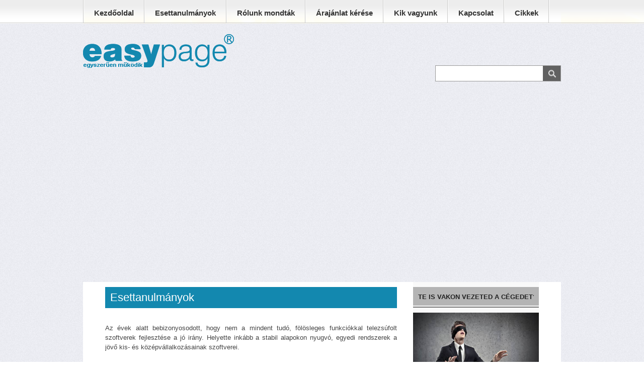

--- FILE ---
content_type: text/html; charset=utf-8
request_url: https://easypage-software.com/cms/esettanulmanyok
body_size: 21024
content:
<!DOCTYPE html PUBLIC "-//W3C//DTD XHTML 1.0 Transitional//EN" "http://www.w3.org/TR/xhtml1/DTD/xhtml1-transitional.dtd">
<html xmlns="http://www.w3.org/1999/xhtml" xml:lang="en" lang="hu">
<head>
<meta http-equiv="Content-Type" content="text/html; charset=utf-8"/>
<meta name="author" content="http://www.easypage.hu" />
<title>Egyedi ügyviteli rendszer, esettanulmányok</title>
<meta name="description" content="Ideális esetben, minden cég életében eljön az a pont, amikor egyre több lesz az ügyfele, egyre több lesz a megrendelése, egyre több mindent kell kézben tartania ugyanannyi emberi erőforrásnak... Ezt valahogy kezelni kell, de nem mindegy hogyan " />
<meta name="keywords" content="egyedi ügyviteli rendszer" />
<meta name="robots" content="index, follow" />
<meta name="viewport" content="width=device-width, initial-scale=1.0" />
<link rel="apple-touch-icon" href="https://easypage-software.com/media/images/apple-touch-icon.png">

<link type="text/css" href="/media/css/cms_style.css?v=1755979132" rel="stylesheet" media="screen" />
<link type="text/css" href="/media/css/cms_mobil.css?v=1755979132" rel="stylesheet" media="only screen and (max-device-width: 480px)" />
<link type="text/css" href="/media/css/style.css" rel="stylesheet" media="screen" />
<link type="text/css" href="/media/css/mobil.css?v=1755979132" rel="stylesheet" media="only screen and (max-device-width: 480px)" />

<script type="text/javascript">
    var ROOT           = 'https://easypage-software.com/';
    var NYELV          = 'hu';
    var URI            = 'cms/esettanulmanyok';
    var KEZDOOLDAL     = '';
    var CONTROLLER     = 'cms';
    var ACTION         = 'index';
    var SITE           = 'Easypage Software Kft.';
    var LANDING_PAGE   = '0';
    var L_PAGE_NAGYKEP = '';
</script>


<script type="text/javascript" src="/media/cms/js/frontend.js?v=1755979132" asinc="asinc"></script>
<script type="text/javascript" src="/media/js/frontend.js"></script>

<script type="text/javascript">
    $(document).ready(function() {
        
        if ('' == 1) {
            if($.cookie('visszahivas_panel_bezar') == null) {
                $.get(ROOT+'cms_visszahivas/get_view', function(rdata){
                    $('#visszahivas_panel').html(rdata);
                });
            }
        }
    });
</script>

<script type="text/javascript">

  var _gaq = _gaq || [];
  _gaq.push(['_setAccount', 'UA-52375234-1']);
  _gaq.push(['_trackPageview']);

  (function() {
    var ga = document.createElement('script'); ga.type = 'text/javascript'; ga.async = true;
    ga.src = ('https:' == document.location.protocol ? 'https://ssl' : 'http://www') + '.google-analytics.com/ga.js';
    var s = document.getElementsByTagName('script')[0]; s.parentNode.insertBefore(ga, s);
  })();

</script>
<!-- Facebook Pixel Code -->
<script>
!function(f,b,e,v,n,t,s){if(f.fbq)return;n=f.fbq=function(){n.callMethod?
n.callMethod.apply(n,arguments):n.queue.push(arguments)};if(!f._fbq)f._fbq=n;
n.push=n;n.loaded=!0;n.version='2.0';n.queue=[];t=b.createElement(e);t.async=!0;
t.src=v;s=b.getElementsByTagName(e)[0];s.parentNode.insertBefore(t,s)}(window,
document,'script','https://connect.facebook.net/en_US/fbevents.js');
fbq('init', '1603150469948683');
fbq('track', "PageView");</script>


<noscript><img height="1" width="1" style="display:none" src="https://www.facebook.com/tr?id=1603150469948683&ev=PageView&noscript=1" /></noscript>
<!-- End Facebook Pixel Code -->


<!-- Global site tag (gtag.js) - Google Ads: 985375460 -->
<script async src="https://www.googletagmanager.com/gtag/js?id=AW-985375460"></script>
<script>
  window.dataLayer = window.dataLayer || [];
  function gtag(){dataLayer.push(arguments);}
  gtag('js', new Date());

  gtag('config', 'AW-985375460');
</script>
</head>
<body>

    <div id="ajaxloader"></div>
    <div id="site_top"></div>
    <div class="site">
        <div id="menusav_top"></div>
<div class="menusav">
    <div class="menusav-inner">
        <script type="text/javascript">
    var timeout         = 100;
    var closetimer      = 0;
    var ddmenuitem      = 0;

    function jsmenu_open()
    {    
        jsmenu_canceltimer();
        jsmenu_close();
        ddmenuitem = $(this).find('ul').eq(0).css('visibility', 'visible').css('display', 'block').css('z-index', '99999999');
    }

    function jsmenu_close() {
        if(ddmenuitem) {
            ddmenuitem.css('visibility', 'hidden').css('display', 'none');
        }
    }

    function jsmenu_timer()
    {    
        closetimer = window.setTimeout(jsmenu_close, timeout);
    }

    function jsmenu_canceltimer()
    {
        if(closetimer) {    
            window.clearTimeout(closetimer);
            closetimer = null;
        }
    }

    $(document).ready(function() {    
        $('#jsmenu > li').bind('mouseover', jsmenu_open);
        $('#jsmenu > li').bind('mouseout',  jsmenu_timer);
    });

    document.onclick = jsmenu_close;
    
    $(document).ready(function(){
        $('#mobilmenu_icon').bind('click', function(){
            $('.mobilmenu-inner').slideToggle(400);
        });
    });
</script>

<div class="menu">
    <div class="menu-inner">
    <ul id="jsmenu">
    <li class="fomenu-menuoszto"></li><li class="fomenu" rel="cms/kezdooldal"><a href="/cms/kezdooldal">Kezdőoldal</a></li><li class="fomenu-menuoszto"></li><li class="fomenu" rel="cms/esettanulmanyok"><a href="/cms/esettanulmanyok">Esettanulmányok</a></li><li class="fomenu-menuoszto"></li><li class="fomenu" rel="cms/rolunk-mondtak"><a href="/cms/rolunk-mondtak">Rólunk mondták</a></li><li class="fomenu-menuoszto"></li><li class="fomenu" rel="cms/arajanlat-kerese"><a href="/cms/arajanlat-kerese">Árajánlat kérése</a></li><li class="fomenu-menuoszto"></li><li class="fomenu" rel="cms/kik-vagyunk"><a href="/cms/kik-vagyunk">Kik vagyunk</a></li><li class="fomenu-menuoszto"></li><li class="fomenu" rel="cms/kapcsolat"><a href="/cms/kapcsolat">Kapcsolat</a></li><li class="fomenu-menuoszto"></li><li class="fomenu" rel="cms/cikkek"><a href="/cms/cikkek">Cikkek</a></li><li class="fomenu-menuoszto"></li><li class="fomenu" rel="cms/ugyfelkapu"><a href="/cms/ugyfelkapu">Ügyfélkapu</a></li><li class="fomenu-menuoszto"></li>    </ul>
    </div>
</div>


<div class="mobilmenu hidden">
    <div id="mobilmenu_icon"></div>
    <div class="mobilmenu-inner hidden">
    <div><a href="/cms/kezdooldal">Kezdőoldal</a></div><div><a href="/cms/esettanulmanyok">Esettanulmányok</a></div><div><a href="/cms/rolunk-mondtak">Rólunk mondták</a></div><div><a href="/cms/arajanlat-kerese">Árajánlat kérése</a></div><div><a href="/cms/kik-vagyunk">Kik vagyunk</a></div><div><a href="/cms/kapcsolat">Kapcsolat</a></div><div><a href="/cms/cikkek">Cikkek</a></div><div><a href="/cms/ugyfelkapu">Ügyfélkapu</a></div>    </div>
</div>    </div>
</div>
<div id="header_top"></div>
    <div class="header">
        <div class="header-inner">
            <div class="header-nyelv">
                        </div>
            <div class="header-kereso">
                <script type="text/javascript">
var ajaxszures = {abort: function(){}};
var ajaxsettimeout = '';
$(document).ready(function() {    
    $('#keresoszo').val('keresés...');
    $('#keresoszo').bind('click', function(){
        if ($(this).val() == 'keresés...') {
            $(this).val('');
        }
    });
    
    
    $('#keresoszo').keyup(function(e){
        ajaxszures.abort();
        clearTimeout(ajaxsettimeout);
        ajaxsettimeout = setTimeout(function(){
            var keresoszo = $('#keresoszo').val();
            ajaxloaderOpen();
            ajaxszures = $.post(ROOT+'cms_kereso/keres', {keresoszo: keresoszo}, function(rdata){
                var pos = $('#keresoszo').position();
                var res = $('#header-kereso-res');
                res.css('top', pos.top + 40).css('left', pos.left);
                res.html(rdata).show(400);
                $('.search-close').bind('click', function(){
                    res.html('').hide(300);
                });
                res.corner('2px');
            });
        }, 200);
    });
});
</script>

<input type="text" id="keresoszo" name="keresoszo" maxlength="20" class="header-kereso-input" /><div id="header-kereso-position">&#160;</div>
<div id="header-kereso-res" style="text-align:left"></div>            </div>
        </div>
   </div>
<div id="header_bottom"></div>
<div id="contentsav_top"></div>
<div class="kepv_alt">&#160;</div>        <div id="contentsav" class="contentsav">
            <div class="content"><div id="content_top"></div><div class="content-inner"><h1>Esettanulmányok</h1><p>Az évek alatt bebizonyosodott, hogy nem a mindent tudó, fölösleges funkciókkal telezsúfolt szoftverek fejlesztése a jó irány. Helyette inkább a stabil alapokon nyugvó, egyedi rendszerek a jövő kis- és középvállalkozásainak szoftverei.<br /><br />A szoftvereket az egyes felhasználó területeket figyelembe véve kell fejleszteni úgy, hogy az a lehető legjobban megfeleljen az adott cég folyamatainak, valamint segítse annak munkáját.<br /><br />Néhány példa az utóbbi időből:<br /><br /></p><h2>Devizahitel elemző egyedi ügyviteli rendszer</h2><p>A megrendelő problémája: az ország különböző részein beadott devizahitelekhez kapcsolódó papírokat nem lehetett automatikusan kezelni. Szükség lett volna egy olyan rendszerre, amely az ország bármely irodájában elérhető és a lehető legkevesebb emberi hibalehetőséget engedi meg. <br /><br />Az ügyviteli rendszerbe kerültek az ügyek, így a papírmunka egyes részei teljesen fölöslegessé váltak. A rendszer folyamatosan fejlődik. Jelenleg ott tart, hogy nagyon kis emberi erőráfordítással generál szakvéleményt egy-egy ügyből. Ezekből a szakvéleményekből később bíróságra benyújtható keresetleveleket lehet nyomtatni. Ez az rendszer biztosítja, hogy az ország bármely irodájában rögzített ügyletről a közpinti elemző iroda könnyen és gyorsan szakvéleményt állítson ki. A jövőben ez a rendszer szolgálja majd ki azokat az ügyvédi irodákat, amelyek a rendszerben lévő devizahitelekkel kapcsolatos ügyeket képviselik a bíróságon. </p><h2>Nyílászárókat gyártó cég egyedi ügyviteli rendszere</h2><p>Az ország egyik legnagyobb gyártója. Mégis papíron és Excelben számoltak árakat ill. adtak ajánlatot. Indokolatlan mennyiségű munkaóra ment el ezen ajánlatok elkészítésére, kezelésére és követésére. <br /><br />A cégvezetés úgy döntött, hogy nekifutnak a kérdéskörnek és fejlesztetnek egy rájuk szabott, egyedi rendszert. Bele is tört a bicskájuk, mert a kiszemelt, nagynevű kivitelező cég használhatatlan megoldást szállított. Ekkor kerültünk mi a képbe. Felmértük a folyamatokat, és azt, hogy valójában mire lenne szükségük. Majd megbeszéltük, hogy mi a legsürgősebb, mivel kellene kezdeni. Lépésenként haladtunk a fejlesztéssel. <br /><br /><br />Először a termékvonal kezelését oldottuk meg, aztán jött a megrendelések, később pedig odáig jutottunk, hogy az ügyfeleik a saját felületükönk pár kattintásból tudtak megrendelést vagy végfelhasználóknak kiadható árajánlatot készíteni. A megrendelések folyamatainak kezelése gyerekjáték egyszerűségűre avanzsált. Átláthatóság, pontos nyilvántartás, ügyvezetői döntést támogató statisztika. </p><h2>Követelések kezelését nyilvántartó egyedi ügyviteli rendszer</h2><p>Ügyfelünk problémája: a bankoktól és hitelintézetektől kapott adóslistát nem tudta hatékonyan kezelni és feldolgozni. <br /><br />Excelben próbálták meg de így átláthatatlan és nagyon időigényes volt az ügyek kezelése. A rendszer bevezetése után 8 plusz terepen dolgozó alkalmazottat tudtak felvenni, ami nagy fejlődést biztosított a cégnek.</p><h2>Piacvezető szövegíró cég egyedi ügyviteli rendszere</h2><p>Sipos Zoltán pár év alatt a semmiből építette fel a cégét. Mára a több, mint 20 szövegíró havi több százezer karaktert ír a megrendelőknek. A megnövekedett kereslet miatt a projektek egyre átláthatatlanabbak lettek. Volt akiről egészen egyszerűen megfelejtkeztek. <br /><br />Szükségük lett egy olyan rendszerre, amely lebonyolítja a folyamataikat. Attól a pillanattól kezdve, ahogy a megrendelő kapcsolatba kerül a céggel, egészen odáig, hogy megkapja a megrendelt tartalmakat.</p><h2>Árnyékolástechnikával foglalkozó cég egyedi ügyviteli rendszere</h2><p>Az ügyfél problémája, hogy a megrendeléseket és kiszállításokat Excelben és papír alapon tárolták, emiatt azok követhetetlenek voltak.<br /><br />Lehetetlen volt egy-egy korábbi megrendelés hatékony visszakeresése. Mostanra odáig fejlődött a program, hogy a gyártási folyamatokat is támogatja valamint a cég ügyfelei is adhatnak le rendelést a rendszer segítségével.<br /><br /><b>Egyik alkalommal az irodában járva megkérdeztem az irodavezetőt, hogy mit szólna hozzá, ha mától nem használhatná a rendszert és vissza kéne térnie az Excelhez. A válasz: "Felmondanék! Persze ezt nem tenné meg, de nagyon jólesett! A legnagyobb elismerés, amikor látjuk, hogy szeretve használják a szoftvereinket!</b></p><h2>Országos sóbarlang hálózat egyedi ügyviteli rendszere</h2><p>Az ügyfél régebbi rendszerében nem tudtak valós idejű foglalásokat bonyolítani, ezért senki nem tudta pontosan, hogy melyik sóbarlang mikor milyen kihasználtsággal üzemel, vagy mikor hova lehet vendégeket küldeni. Ügyfél nem látta át az egyes sóbarlangok napi, heti, vagy havi forgalmát.<br /><br />Elkészítettünk egy az ügyviteli rendszerhez kapcsolódó foglalási rendszert, ami gyakorlatilag bármennyi sóbarlangot ki tud szolgálni. A rendszer kezeli a foglalásokat, amelyeknél a sóbarlangot látogató vendégeket az ország bármely területéről fel lehet venni bármelyik egységbe. Perc pontossággal látható, hogy éppen melyik sóbarlangban hányan tartózkodnak. A nyilvántartásból az is kiderült, hogy melyik sóbarlang milyen megtérüléssel dolgozik.</p><h2>Kalandpark foglalási- és nyilvántartó rendszer</h2><p>A megrendelő problémája: a kalandparkba érkező foglalásokat lehetetlen volt követni, mert azok e-mailben vagy egyéb módokon érkeztek az irodához. <br /><br />Nem volt egy átfogó rendszer amiben mindez átláthatóan, folyamatra épülve lett volna kezelve. A rendszer, mint mindenhol máshol itt is nagy adminisztrációs terhet vett le az iroda válláról. Az integrált ügyviteli rendszer az Easypage Webes Tartalomkezelő rendszerű weboldallal kommunikálva valósítja meg a megrendelések kezelését.</p><h2>Munkaidő elszámoltató rendszer könyvelőiroda részére</h2><p>Az ügyfél problémája: nem tudta, hogy melyik könyvelő melyik céggel és mikor foglalkozik, milyen határidőkkel és vállalásokkal. <br /><br />Megoldás a munkaidő elszámoltató rendszer, amelyben bármikor ellenőrizheti, hogy éppen ki mit csinál, vagy min kellene dolgoznia, vagy ki mikor min dolgozott és megvalósult -e a feladat.</p><h2>Kávéspecialista, barista szaküzlet</h2><p>Megrendelő problémája: a bérbe adott eszközöket nem lehetett pontosan visszakövetni.<br /><br />Az integrált ügyviteli rendszerre épített funkciók segítségével megvalósult a készletkezelés amivel így már pontos képet kapnak arról, hogy éppen hol milyen erőforrással rendelkeznek. A kihelyezett eszközök nyilvántartását pedig, automatizált értesítési folyamatok teszik átláthatóvá.</p><h2>Csomagküldő cég egyedi ügyviteli rendszere</h2><p>Az ügyviteli szoftver megrendelője nem tudta követni, hogy mikor milyen csomagért hova kell mennie. Ki, mikor, mit rendelt meg tőlük. Nem volt egy egységes felületük, ahol ezt látni lehetett. <br /><br />Excelben kezelték a megrendelések nyilvántartását, ami oda vezetett, hogy azok rendszeresen elkallódtak. A rendszer elkészültével az összes megrendelés egy felületen látható. Mindenki pontosan látja, hogy mi történik vagy történt egy megrendeléssel, hogy áll a csomag, és az éppen melyik folyamatnál tart. Jelenleg ez a rendszer össze van kötve a weboldalukkal, és így még hatékonyabban, több lépés automatizálásával segíti a munkát.</p><p class="content-kiemelt-szoveg">Keress minket, hogy mindig tudd mi történik a cégedben, és ezután egyetlen munkatársadnak se kelljen fölösleges munkát végeznie!</p><div class="content-link"><a href="/cms/konzultacio">Kattints ide és kérj ingyenes konzultációt!</a></div></div><div id="content_bottom"></div></div><div class="content-oldalsav"><div id="oldalsav_top"></div><div class="oldalsav-elem"><div class="oldalsav-cim"><h2>Te is vakon vezeted a cégedet?</h2></div><div class="oldalsav-tartalom"><a href="/cms/vakrepules"><img src="/media/uploads/oldalsav/99570259901511122851.png" alt="99570259901511122851.png" /></a><span style="white-space: pre-wrap"><div class="oldalsav-tartalom-text">100-ból 84 cégvezetőnek fogalma sincs, hogy mi történik a cégében. Hogy honnan tudom ezt az adatot és milyen következményei vannak ennek? Kiderül a cikkből</div></span></div></div><div class="oldalsav-link"><a href="/cms/vakrepules">Elolvasom a cikket</a></div><div class="oldalsav-terkoz">&#160;</div><div class="oldalsav-elem"><div class="oldalsav-cim"><h2>Sikeres ügyvitel? Így vezesd be!</h2></div><div class="oldalsav-tartalom"><a href="/cms/az-igazsag-az-ugyviteli-rendszerekrol"><img src="/media/uploads/oldalsav/63566702681487758909.png" alt="63566702681487758909.png" /></a><span style="white-space: pre-wrap"><div class="oldalsav-tartalom-text">Tudtad, hogy csak minden 10. ügyviteli szoftver bevezetése sikeres? Kíváncsi vagy, hogy min buknak el a cégek?</div></span></div></div><div class="oldalsav-link"><a href="/cms/az-igazsag-az-ugyviteli-rendszerekrol">Itt olvashatod</a></div><div class="oldalsav-terkoz">&#160;</div><div class="oldalsav-elem"><div class="oldalsav-cim"><h2>Így kezeld az érdeklődőket</h2></div><div class="oldalsav-tartalom"><a href="/cms/ezert-kopnak-el-a-vevok"><img src="/media/uploads/oldalsav/64071270941459420132.png" alt="64071270941459420132.png" /></a><span style="white-space: pre-wrap"><div class="oldalsav-tartalom-text">Sok az érdeklődőd mégsem állnak sorba nálad a vevők? Ez nem véletlenül van. Az értékesítés egy folyamat, amit valahogy kezelni kell. Ebben segíthet a CRM (ügyfélkapcsolat kezelő rendszer).</div></span></div></div><div class="oldalsav-link"><a href="/cms/ezert-kopnak-el-a-vevok">Tudj meg többet</a></div><div class="oldalsav-terkoz">&#160;</div><div class="oldalsav-elem"><div class="oldalsav-cim"><h2>A szoftvertervezés alapelvei</h2></div><div class="oldalsav-tartalom"><a href="/cms/a-szoftvertervezes-alapelvei"><img src="/media/uploads/oldalsav/11919258431385368158.jpg" alt="11919258431385368158.jpg" /></a><span style="white-space: pre-wrap"></span></div></div><div class="oldalsav-link"><a href="/cms/a-szoftvertervezes-alapelvei">Elolvasom</a></div><div class="oldalsav-terkoz">&#160;</div><div class="oldalsav-elem"><div class="oldalsav-cim"><h2>Minőségbiztosítás</h2></div><div class="oldalsav-tartalom"><a href="/cms/minosegbiztositas"><img src="/media/uploads/oldalsav/13161586521385368187.png" alt="13161586521385368187.png" /></a><span style="white-space: pre-wrap"></span></div></div><div class="oldalsav-link"><a href="/cms/minosegbiztositas">Elolvasom</a></div><div id="fb-root"></div>
<script>
    (function(d, s, id) {
      var js, fjs = d.getElementsByTagName(s)[0];
      if (d.getElementById(id)) return;
      js = d.createElement(s); js.id = id;
      js.src = "//connect.facebook.net/hu_HU/all.js#xfbml=1&appId=231787213498570";
      fjs.parentNode.insertBefore(js, fjs);
    }(document, 'script', 'facebook-jssdk'));
</script>

<div class="oldalsav-terkoz"></div><div style="padding: 0 0 10px 0" id="cms_fbook_likebox" class="fb-like-box" data-height="350" data-border-color="#ddd" data-width="250" data-href="https://www.facebook.com/EasyPageSoftwareKft" data-show-faces="true" data-stream="false" data-header="true"></div>
<div id="oldalsav_bottom"></div></div><div class="clear"></div>        </div>
        <div id="contentsav_bottom"></div>
        <div class="footer">
            EasyPage Software Kft. | Cg. 02-09-078756<span id="footer_elvalaszto">&#160;&#160;|&#160;&#160;</span>EasyPage Software - <a href="http://easypage.hu" target="_blank">Webes Tartalomkezelő Rendszer</a>        </div>
    </div>
    <div id="js"></div>
    <div id="popup" class="popup hidden"></div>
    <div id="popup_bottomlayer"></div>
    <div id="fileupload_div"></div>
    <div id="vpopup"></div>
    <div id="visszahivas_panel"></div>
        <div id="cookiecheck"></div>
</body>
</html>


--- FILE ---
content_type: text/css
request_url: https://easypage-software.com/media/css/cms_style.css?v=1755979132
body_size: 20251
content:
#popup_container {	width: 480px;}#popup_container_top {width: 480px;background: #fff;padding: 0;border: solid 10px #57839d;}#popup_container_top_alert {width: 480px;background: #fff;border: solid 10px #e25a5a;padding: 0;}#popup_container input[type="text"]{width: 360px;}#popup-title {padding: 0;margin: 0;background: #eee;border-bottom: solid 1px #ddd;}.popup_title {	font-size: 18px;font-weight: bold;	color: #57839d;	cursor: default;	margin: 0;padding: 10px 20px;background: #f4f4f4;border-bottom: solid 1px #ddd;}.popup_title_alert {	font-size: 18px;font-weight: bold;	color: #e25a5a;	cursor: default;	margin: 0;padding: 10px 20px;background: #f4f4f4;border-bottom: solid 1px #ddd;}#popup_content {font-size: 12px;	padding: 20px 20px 10px 20px;	margin: 0;text-align: justify;color: #585858;font-weight: bold;}#popup_content input[type="text"] {margin-top: 2px;}#popup_content button {border: solid 1px #999;background: #d3d3d3;color: #555;padding: 4px 16px;font-size: 13px;}#popup_message {	padding: 0 0 22px 0; border-bottom: solid 1px #ddd;}.popup-message-alert-text {font-weight: bold;color: #ff0000;}#popup_panel {	text-align: center;padding: 20px 0 0 0;}#popup_panel img {cursor: pointer;margin: 0 10px;}.form-error-inner {margin-bottom: 1px;background: #ff657a;line-height: 46px;height: 46px;color: #fff;width: 444px;}.alert-border-top {border-top: solid 1px #585858;}.alert-border-bottom {border-bottom: solid 1px #585858;}.form-error-inner-left {float: left;width: 220px;text-align: left;padding-left: 10px;font-size: 13px;}.form-error-inner-right {margin-left: 220px;width: 214px;text-align: right;}html, body, div, span, applet, object, iframe,h1, h2, h3, h4, h5, h6, p, blockquote, pre,a, abbr, acronym, address, big, cite, code,del, dfn, em, img, ins, kbd, q, s, samp,small, strike, strong, sub, sup, tt, var,b, u, i, center,dl, dt, dd, ol, ul, li,fieldset, form, label, legend,table, caption, tbody, tfoot, thead, tr, th, td,article, aside, canvas, details, embed, figure, figcaption, footer, header, hgroup, menu, nav, output, ruby, section, summary,time, mark, audio, video {	margin: 0;	padding: 0;	border: 0;	font-size: 100%;}body {color: #111;font-family: Arial, sans-serif;margin: 0;padding: 0;font-size: 13px;line-height: 18px;text-align: justify;background: #111 url(../images/bg.jpg) top center no-repeat;background-attachment: fixed;}a {color: #111;text-decoration: none;font-size: 13px;}img {border: none;}ul {list-style-type: none;padding: 0;margin: 0;}li {padding: 0;margin: 0;}h1 {margin: 0 0 20px 0;padding: 0;font-size: 16px;font-weight: normal;}h2 {margin: 0 0 10px 0;padding: 0;font-size: 14px;font-weight: normal;}h3 {margin: 0 0 10px 0;padding: 0;font-size: 13px;font-weight: normal;}input[type="text"], input[type="password"] {padding: 4px 5px;font-size: 14px;margin: 3px auto 10px auto;border: solid 1px #ddd;background: #fff;}select {padding: 4px 5px;font-size: 14px;margin: 3px auto 15px auto;border: solid 1px #ddd;background: #fff;}textarea {padding: 4px 5px;font-size: 14px;margin: 3px auto 15px auto;border: solid 1px #ddd;background: #fff;height: 80px;}input[type="submit"], button {border: solid 1px #111;padding: 7px 16px;margin: 0;cursor: pointer;color: #eee;font-size: 13px;text-align: center;background: #333;}input[type="submit"]:hover, button:hover {background: #555;}.clear {clear: both;}.hidden, .hide {display: none;}.center {text-align: center;}.right {text-align: right;}.italic {font-style: italic;}.pointer {cursor: pointer;}.bold {font-weight: bold;}.redfont {color: #ff0000;}.floatleft {float: left;}.pointer {cursor: pointer;}* {outline: none;}.contentsav {width: 862px;margin: 0 auto;padding: 10px 44px;overflow: auto;line-height: 1.5em;color: #000;min-height: 400px;background: #fff url(../images/contentsav.png) top center repeat-y;}.content {float: left;width: 580px;margin: 0 auto;overflow: hidden;height: 100%;}.content-oldalsav {float: left;margin: 0 0 0 32px;width: 250px;color: #000;padding: 0;overflow: hidden;}.content a {color: #000;}.content-menu-almenu {color: #000;font-weight: bold;margin: 0 0 15px 0;}.content p {text-align: justify;margin: 0 auto 30px auto;padding: 0;}.content h1 {margin: 0 auto 30px auto;font-size: 22px;font-weight: normal;padding: 0px 10px !important;line-height: 36px;background: url(../images/h1.png) top center;color: #555;}.content h2 {margin: 0 auto 7px auto;color: #111;font-size: 18px;padding: 4px 0;font-weight: normal;border-top: solid 1px #111;border-bottom: solid 1px #111;line-height: 1.4em;}.content h3 {margin: 0 auto 5px auto;color: #111;font-size: 14px;font-weight: bold;}.content-full-img {margin: 0 auto 30px auto;}.content-full-img-kepalairas {padding: 10px 0 0 0;font-weight: bold;text-align: center;margin: -29px auto 30px auto;}.content-szovegeskep {margin: 0 auto 30px auto;min-height: 130px;}.content-szovegeskep-img {float: left;margin: 3px 10px 0 0;padding: 0;}.content-szovegeskep-text {line-height: 1.4em;}.content-szovegeskep-nagyito {background: url(../images/szovegeskep_nagyito.png) top right no-repeat;width: 160px;height: 120px;}.content-kiemelt-szoveg {background: #444;padding: 10px !important;margin: 0 auto 30px auto;color: #ddd;font-size: 13px;font-weight: bold;text-align: center;}.content-figyelmezteto-szoveg {background: #fb4e4e;padding: 10px !important;margin: 0 auto 30px auto;color: #fff;font-size: 13px;font-weight: bold;text-align: center !important;}.content-link {margin: 0 auto 30px auto;font-weight: bold;}.content-link a {border-bottom: dotted 1px #222;}.content-gyik-kerdes {margin: 0 auto 30px 0;background: #444 url(../images/openclose.png) center right no-repeat;cursor: pointer;padding: 10px 40px 10px 10px;overflow: hidden;color: #fff;}.content-gyik-valasz {background: #f1f1f1;padding: 10px;margin: -29px auto 30px auto;}.content-galeria {text-align: left;margin: 0 auto 30px auto;}.content-galeria img {margin: 0 6px 6px 0;}.content-galeria-fejlec {background: url(../images/galeria_header.png) left center no-repeat;padding: 10px 10px 10px 50px;font-weight: bold;margin: 0 auto 30px auto;cursor: pointer;}.content input[type="text"], .content select, .content input[type="password"] {width: 568px;padding: 7px 5px;border: solid 1px #999;margin: 0 0 10px 0;}.content select {width: 580px;}.content textarea {font-size: 13px;font-family: arial, sans-serif;padding: 5px;width: 568px;height: 120px;border: solid 1px #999;margin: 0 0 10px 0;}.form-error-elem {border: solid 1px #ff0012 !important;}table {background: #999;font-size: 13px;}table th {background: #eee;padding: 6px 10px;}table tr {}table td {padding: 3px 10px;background: #fff;}table tr:hover {background: #ddd;}table td input[type="text"], table td textarea {margin: 0 !important;width: 280px !important;}table td input[type="checkbox"], table td input[type="radio"] {width: 20px;}#kapcsolat-form , #feliratkozo-form{margin: 0 auto 30px auto;}.download {background: url(../images/download.png) top left no-repeat;padding: 0 0 0 40px;cursor: pointer;height: 38px;line-height: 38px;margin: 0 auto 20px auto;font-weight: bold;border-top: solid 1px #999;border-bottom: solid 1px #999;overflow: hidden;}/* * jQuery UI Datepicker 1.8.18 * * Copyright 2011, AUTHORS.txt (http://jqueryui.com/about) * Dual licensed under the MIT or GPL Version 2 licenses. * http://jquery.org/license * * http://docs.jquery.com/UI/Datepicker#theming */.ui-datepicker { width: 220px; padding: .2em .2em 0; display: none; }.ui-datepicker .ui-datepicker-header { background: #aaa; position:relative; padding:.2em 0; }.ui-datepicker .ui-datepicker-prev, .ui-datepicker .ui-datepicker-next { background: #aaa; position:absolute; top: 2px; width: 1.8em; height: 1.8em; }.ui-datepicker .ui-datepicker-prev { cursor: pointer; left: 2px; }.ui-datepicker .ui-datepicker-next { cursor: pointer; right: 15px; }.ui-datepicker .ui-datepicker-prev span, .ui-datepicker .ui-datepicker-next span { display: block; position: absolute; left: 50%; margin-left: -8px; top: 50%; margin-top: -8px;}.ui-datepicker .ui-datepicker-title { margin: 0 2.3em; line-height: 1.8em; text-align: center; }.ui-datepicker .ui-datepicker-title select { font-size:1em; margin:1px 0; }.ui-datepicker select.ui-datepicker-month-year {width: 100%;}.ui-datepicker select.ui-datepicker-month, .ui-datepicker select.ui-datepicker-year { width: 49%;}.ui-datepicker table {width: 100%; background: #999; font-size: .9em; border-collapse: collapse; margin:0 0 .4em; }.ui-datepicker th { padding: .7em .3em; text-align: center; font-weight: bold; border: 0;}.ui-datepicker td { background: #ddd; border: 0; padding: 1px; }.ui-datepicker td a:hover { background: #bbb; }.ui-datepicker td span, .ui-datepicker td a { display: block; padding: .2em; text-align: right; text-decoration: none; }.ui-datepicker .ui-datepicker-buttonpane { background-image: none; margin: .7em 0 0 0; padding:0 .2em; border-left: 0; border-right: 0; border-bottom: 0; }.ui-datepicker .ui-datepicker-buttonpane button { float: right; margin: .5em .2em .4em; cursor: pointer; padding: .2em .6em .3em .6em; width:auto; overflow:visible; }.ui-datepicker .ui-datepicker-buttonpane button.ui-datepicker-current { float:left; }.ui-state-default { background: #aaa;}.ui-state-highlight { background: #222; color: #fff; }/* with multiple calendars */.ui-datepicker.ui-datepicker-multi { width:auto; }.ui-datepicker-multi .ui-datepicker-group { float:left; }.ui-datepicker-multi .ui-datepicker-group table { width:95%; margin:0 auto .4em; }.ui-datepicker-multi-2 .ui-datepicker-group { width:50%; }.ui-datepicker-multi-3 .ui-datepicker-group { width:33.3%; }.ui-datepicker-multi-4 .ui-datepicker-group { width:25%; }.ui-datepicker-multi .ui-datepicker-group-last .ui-datepicker-header { border-left-width:0; }.ui-datepicker-multi .ui-datepicker-group-middle .ui-datepicker-header { border-left-width:0; }.ui-datepicker-multi .ui-datepicker-buttonpane { clear:left; }.ui-datepicker-row-break { clear:both; width:100%; font-size:0em; }/* RTL support */.ui-datepicker-rtl { direction: rtl; }.ui-datepicker-rtl .ui-datepicker-prev { right: 2px; left: auto; }.ui-datepicker-rtl .ui-datepicker-next { left: 2px; right: auto; }.ui-datepicker-rtl .ui-datepicker-prev:hover { right: 1px; left: auto; }.ui-datepicker-rtl .ui-datepicker-next:hover { left: 1px; right: auto; }.ui-datepicker-rtl .ui-datepicker-buttonpane { clear:right; }.ui-datepicker-rtl .ui-datepicker-buttonpane button { float: left; }.ui-datepicker-rtl .ui-datepicker-buttonpane button.ui-datepicker-current { float:right; }.ui-datepicker-rtl .ui-datepicker-group { float:right; }.ui-datepicker-rtl .ui-datepicker-group-last .ui-datepicker-header { border-right-width:0; border-left-width:1px; }.ui-datepicker-rtl .ui-datepicker-group-middle .ui-datepicker-header { border-right-width:0; border-left-width:1px; }/* IE6 IFRAME FIX (taken from datepicker 1.5.3 */.ui-datepicker-cover {display: none; /*sorry for IE5*/display/**/: block; /*sorry for IE5*/position: absolute; /*must have*/z-index: -1; /*must have*/filter: mask(); /*must have*/top: -4px; /*must have*/left: -4px; /*must have*/width: 200px; /*must have*/height: 200px; /*must have*/}.footer {background: url(../images/footer.png) bottom center no-repeat;width: 862px;margin: 0 auto;height: 35px;padding: 30px 44px 0 44px;text-align: right;font-size: 14px;color: #ddd;}.footer a {text-decoration: none;font-size: 14px;color: #ddd;}.header {margin: 0 auto;background: url(../images/header.png) top center no-repeat;height: 105px;}.header-inner {width: 862px;margin: 0 auto;height: 105px;padding: 0 44px;}.header-nyelv {text-align: right;height: 30px;padding: 10px 0 0 0;line-height: 30px;margin: 0 auto 10px auto;text-transform: uppercase;}.header-nyelv a {margin: 0 auto 0 15px;font-weight: bold;text-decoration: none;font-size: 13px;color: #111;}.header-kereso {text-align: right;margin: 0;padding: 0;}.header-kereso-input {width: 228px !important;height: 30px;margin: 0! important;padding: 0 10px !important;line-height: 30px;border: none !important;color: #aaa !important;font-size: 14px;background-color: #fff !important;background-image: url(../images/kereso.png)!important;background-position: right center !important;background-repeat: no-repeat !important;border: solid 1px #999 !important;}#header-kereso-res {position: absolute;background: #fff;margin: 5px auto 10px auto;padding: 20px 20px 5px 20px;display: none;width: 208px;border: solid 1px #949494;z-index: 99999;}.search-result {margin: 0 auto 15px auto;padding: 0 0 4px 0; border-bottom: solid 1px #ddd;}.search-close {margin: 0 auto 10px auto;text-align: right;font-weight: bold;font-size: 17px;border-top: solid 1px #ddd;border-bottom: solid 1px #ddd;padding: 1px 5px 1px 0;}#kepvetito {margin: 0 auto;height: 384px;padding: 0;background: url(../images/kepvetito.png) top center no-repeat;}.kepvetito-inner-box {width: 862px;height: 296px;margin: 0 auto;}.kepvetito-inner {width: 862px;height: 296px;position: absolute;}.kepvetito-lead {margin: 236px auto 0 auto;height: 60px;background: url(../images/transparent.png);color: #fff;font-size: 17px;font-weight: normal;line-height: 60px;padding: 0 10px;}.kepvetito-elemek {margin: 0 auto;width: 862px;padding: 0;height: 45px;padding: 0;text-align: right;}.kepvetito-link {float: right;height: 20px;width: 20px;margin: 14px 0 0 10px;cursor: pointer;background: url(../images/kepvetito_link.png) center center no-repeat;}.kepvetito-link-aktiv {float: right;height: 20px;width: 20px;margin: 14px 0 0 10px;cursor: pointer;background: url(../images/kepvetito_link_aktiv.png) center center no-repeat;}.kepv_alt {height: 44px;background: url(../images/kepvetito.png);margin: 0 auto;width: 950px;border-bottom: solid 1px #333;}.kethasabosvetito {margin: 0 auto;height: 420px;background: url(../images/kethasabosvetito.png) top center no-repeat;padding: 45px 0 0 0;width: 950px;}.kethasabosvetito a {text-decoration: none;}.kethasabosvetito-inner {margin: 0 auto;width: 862px;padding: 0 44px;}.kethasabosvetito-left {float: left;padding: 0;width: 572px;overflow: none;height: 375px;}.kethasabosvetito-right {margin: 0 0 0 570px;height: 375px;width: 292px;background: url(../images/kethasabosvetito_right.png) top center no-repeat;padding: 0;}.kethasabosvetito-right-elem {padding: 13px 10px 10px 15px;height: 52px;cursor: pointer;}.kethasabosvetito-szoveg {padding: 2px 20px 0 0;height: 34px;overflow: hidden;font-size: 12px;color: #111;}.kethasabosvetito-cim {color: #111;font-size: 16px;font-weight: bold;}.kethasabosvetito-active {color: #fff;}.kethasabosvetito-active .kethasabosvetito-szoveg, .kethasabosvetito-active .kethasabosvetito-cim{color: #fff;}.kethasaboskepv_alt {margin: 0 auto;height: 44px;width: 950px;background: url(../images/kethasabosvetito.png) top center no-repeat;}#jquery-overlay {	position: absolute;	top: 0;	left: 0;	z-index: 99999;	width: 100%;	height: 500px;}#jquery-lightbox {	position: absolute;	top: 0;	left: 0;	width: 100%;	z-index: 100000;	text-align: center;	line-height: 0;}#jquery-lightbox a img { border: none; }#lightbox-container-image-box {	position: relative;	background-color: #fff;	width: 250px;	height: 250px;	margin: 0 auto;}#lightbox-container-image { padding: 10px; }#lightbox-loading {	position: absolute;	top: 40%;	left: 0%;	height: 25%;	width: 100%;	text-align: center;	line-height: 0;}#lightbox-nav {	position: absolute;	top: 0;	left: 0;	height: 100%;	width: 100%;	z-index: 10;}#lightbox-container-image-box > #lightbox-nav { left: 0; }#lightbox-nav a { outline: none;}#lightbox-nav-btnPrev, #lightbox-nav-btnNext {	width: 49%;	height: 100%;	zoom: 1;	display: block;}#lightbox-nav-btnPrev { 	left: 0; 	float: left;}#lightbox-nav-btnNext { 	right: 0; 	float: right;}#lightbox-container-image-data-box {	font: 10px Verdana, Helvetica, sans-serif;	background-color: #fff;	margin: 0 auto;	line-height: 1.4em;	overflow: auto;	width: 100%;	padding: 0 10px 0;}#lightbox-container-image-data {	padding: 0 10px; 	color: #666; }#lightbox-container-image-data #lightbox-image-details { 	width: 70%; 	float: left; 	text-align: left; }	#lightbox-image-details-caption { font-weight: bold; }#lightbox-image-details-currentNumber {	display: block; 	clear: left; 	padding-bottom: 1.0em;	}			#lightbox-secNav-btnClose {	width: 66px; 	float: right;	padding-bottom: 0.7em;	}.menu {background: url(../images/menu.png) top;height: 47px;width: 862px;padding: 0 44px;margin: 0 auto;overflow: hidden;}#jsmenu {margin: 0;padding: 0;}#jsmenu li {float: left;list-style: none;height: 47px;line-height: 47px;}#jsmenu li a {display: block;padding: 2px 20px 0 20px;text-decoration: none;width: auto;color: #000;white-space: nowrap;font-size: 15px;line-height: 47px;color: #222;z-index: 999999;font-weight: bold;}#jsmenu li a:hover {background: url(../images/menu_hover.png) top center repeat-x;}#jsmenu li ul {margin: 0;padding: 0;position: absolute;visibility: hidden;}#jsmenu li ul li {float: none;display: inline;}#jsmenu li ul li a {font-size: 13px;height: 35px;line-height: 35px;padding: 0 40px 0 15px;width: 180px;border-bottom: solid 1px #999;background: #f1f1f1;font-weight: normal;}#jsmenu li ul li a:hover {background: #e1e1e1;}.fomenu-menuoszto {width: 2px !important;padding: 0 !important;margin: 0;background: url(../images/menu_elvalaszto.png) top center no-repeat;}.oldalsav {margin: 0 auto;}.oldalsav-cim {background: url(../images/oldalsav_fejlec.png) top center no-repeat;padding: 0;height: 41px;margin: 0 auto 10px auto;width: 250px;}.oldalsav-cim h2 {font-size: 14px !important;font-weight: bold;margin: 0 auto !important;border: none !important;width: 230px;padding: 10px 0 0 0;height: 32px;color: #fff !important;overflow: hidden;text-transform: uppercase;white-space: nowrap;}.oldalsav-terkoz { line-height:24px; height: 24px;}.oldalsav-tartalom {padding: 0;color: #111;}.oldalsav-tartalom a {font-size: 15px;color: #fff;text-decoration: none;}.oldalsav-tartalom img {margin: 0 auto 10px auto;border: none;}.oldalsav-tartalom-text {margin: 0 auto;text-align: justify;white-space: pre-line;font-size: 12px;padding: 0;}.oldalsav-link {text-align: right;margin: 10px auto;height: 29px;padding: 0 30px 0 10px;line-height: 29px;overflow: hidden;background: url(../images/oldalsav_link.png) right center no-repeat;}.oldalsav-link a {text-decoration: none;font-size: 12px;font-weight: bold;color: #fff;}.oldalsav-elem-lezar {height: 10px;}.oldalsav-tartalom input {width: 228px;padding: 5px 10px;}.oldalsav-naptar-nap {float: left; width: 26px; padding: 4px; background: #ddd; margin: 0 1px 1px 0; text-align: center;color: #222;}.oldalsav-naptar-link {background: #444;color: #ddd;}.popup {background: #333;position: absolute;margin: 0 auto;padding: 10px;z-index: 99999;}#popup_inner {background: #f1f1f1;padding: 20px 30px 20px 30px;}.popup-close {margin: 0 auto 10px auto; text-align: right;}#popup_inner input[type="text"], #popup_inner select, #popup_inner input[type="password"] {width: 568px;padding: 7px 5px;border: solid 1px #999;margin: 0 0 10px 0;}#popup_inner select {width: 578px;}#popup_inner textarea {font-size: 13px;font-family: arial, sans-serif;padding: 5px;width: 568px;height: 120px;border: solid 1px #999;margin: 0 0 10px 0;}.site {width: 950px;margin: 20px auto;box-shadow: 0 0 25px 3px #000;background: transparent;}.openclose {cursor: pointer;padding: 10px;margin: 0 auto 1px auto;background: #ddd url(../images/openclose.png) center right no-repeat;}#cookiecheck {background: #555;padding: 10px;text-align: center;width: 100%;position: fixed;bottom: 0px;color: #fff;display: none;}#cookiecheck button{background: #f6e311;color: #111;padding: 6px 8px;margin: 0 0 0 10px;}.webaruhaz-kosar {background: #777;padding: 10px;color: #fff;margin: 0 auto 20px auto;border: solid 1px #555;}.webaruhaz-kosar a {color: #fff;text-decoration: none;}.webaruhaz-termeklista-racs {float: left;margin: 0 4px 4px 0;background: #eee;padding: 6px 10px 10px 10px;border: solid 1px #e1e1e1;}.webaruhaz-kiemelt-termek {background: #333 !important;border: solid 1px #111;color: #ddd;}.webaruhaz-kiemelt-termek a {color: #ddd;}.webaruhaz-kep img {padding: 0;border: solid 1px #fff;}.webshop-text-button {padding: 0 8px; background: #555;cursor: pointer;}.webshop-text-button a{color: #ddd;text-decoration: none;font-weight: bold;font-size: 13px;height: 28px;line-height: 28px;}

--- FILE ---
content_type: text/css
request_url: https://easypage-software.com/media/css/style.css
body_size: 2853
content:
.site {
    width: 100%;
    padding: 0;
    margin: 0;
    box-shadow: none;
}

body {
    background: url(../images/bg.png);
}

.menusav {
    background: url(../images/menu.png) top center;
}

.menu {
    width: 950px !important;
}

#jsmenu li a {
    color: #333;
}

.kepvetito-lead {
    display: none;
}

.kepv_alt {
    display: none;
}

.header {
    width: 100%;
    height: 110px;
}

.header-nyelv {
    padding-top: 43px;
}

#kepvetito {
    display: none;
}

.header-inner {
    background: url(../images/header.png) top center no-repeat;
    width: 950px;
    padding-left: 0;
    padding-right: 0;
}

.easypage_contentsav_top {
    height: 90px;
    background: url(../images/content_top.png);
    font-size: 29px;
    color: #fff;
    text-align: center;
    line-height: 90px;
}

.contentsav {
    margin-top: 20px;
}

.footer {
    margin-bottom: 20px;
}

.content {
    color: #444;
}

.content h1 {
    color: #fff;
    background: #1388af;
    border-top: solid 3px #1388af;
    border-bottom: solid 3px #1388af;
}

.content h2 {
    border: none;
    font-size: 18px;
    font-weight: bold;
    background: none;
    color: #1388af;
    padding: 0;
}

.content-link a {
    color: #1388af;
    font-size: 17px;
    padding-left: 20px;
    background: url(../images/icons/right.png) center left no-repeat;
}

.content-kiemelt-szoveg {
    background: #0b6e8f;
    text-align: justify !important;
    color: #fff;
}

.oldalsav-cim h2 {
    font-size: 13px !important;
    color: #222 !important;
}

.oldalsav-link {
    margin-top: 0;
}

.oldalsav-tartalom img {
    margin-bottom: 0;
}

table {
    background: #ddd;
    width: 100%;
}

td {
    background: #fff url(../images/td_bg.png) top repeat-x !important;
    padding: 10px 5px !important;
}

#header_bottom {
    height: 384px;
    width: 100%;
    background: top center no-repeat;
}

.mikor-valasszon-minket {
    background: #fff url(../images/td_bg.png) top repeat-x !important;
    padding: 10px;
    border-top: solid 1px #ddd;
    border-bottom: solid 1px #ddd;
    margin: 0 auto 1px auto;
}

.keplet-div {
    height: 208px;
    background: url(../images/keplet_hatter.png) top center no-repeat;
    padding: 100px 20px 0 20px;
    text-align: right;
}

.keplet-div input[type="text"] {
    background: #38b83d;
    color: #000;
    font-size: 22px;
    width: 334px; 
    padding: 10px;
    text-align: right;
    margin: -19px 40px 0 0;
    border: solid 1px #38b83d;
}

.keplet-div button {
    background: #287eda url(../images/szamitas_gomb.png) top right no-repeat;
    padding: 14px 37px 14px 29px;
    color: #fff;
    font-size: 19px;
    border: solid 1px #287eda;
    margin: 30px 0 0 0;
}

.keplet-div button:hover {
    border: solid 1px #fff;
}

.kikuldetesi-iroda {
    background: url(../images/kikuldetesi_iroda.png) left no-repeat;
    height: 416px;
    padding: 0 0 0 620px !important;
    line-height: 2em;
}

.greenfont {
    color: #38b83d;
}

.content-full-img-kepalairas {
    color: #999;
}


--- FILE ---
content_type: text/css
request_url: https://easypage-software.com/media/css/cms_mobil.css?v=1755979132
body_size: 2557
content:
html, body, div, span, applet, object, iframe,
h1, h2, h3, h4, h5, h6, p, blockquote, pre,
a, abbr, acronym, address, big, cite, code,
del, dfn, em, img, ins, kbd, q, s, samp,
small, strike, strong, sub, sup, tt, var,
b, u, i, center,
dl, dt, dd, ol, ul, li,
fieldset, form, label, legend,
table, caption, tbody, tfoot, thead, tr, th, td,
article, aside, canvas, details, embed, 
figure, figcaption, footer, header, hgroup, 
menu, nav, output, ruby, section, summary,
time, mark, audio, video {
	margin: 0;
	padding: 0;
	border: 0;
    font-size: 13px;
}

body {
    background: #ddd;
    width: auto;
    font-size: 13px;
    font-family: Arial, sans-serif;
}

a {
    font-size: 13px !important;
}

.site {
    width: auto;
}

.menu {
    display: none;
}

.mobilmenu {
    display: block;
}

.mobilmenu a {
    font-size: 1.3em;
}

#mobilmenu_icon {
    padding: 5px;
    height: 35px;
    cursor: pointer;
    background: #fff url(../images/mobilmenu_icon_dark.png) center right no-repeat;
}

.mobilmenu-inner div{
    background: #fff;
    padding: 10px;
    font-size: 1em;
}

.header {
    width: auto;
    background: #000 url(../images/header_mobil.png) top left no-repeat;
    height: 149px;
}

.header-inner {
    display: none;
}

#header_bottom {
    width: auto;
}

.kepv_alt {
    display: none;
}

.contentsav {
    width: auto;
    padding: 10px 0 !important;
}

#kepvetito {
    display: none;
}

.kethasabosvetito {
    display: none;
}

.content-oldalsav {
    display: none;
}

.content {
    width: auto;
    float: none;
    padding: 10px;
}

.footer {
    width: auto;
    padding: 10px;
    color: #fff;
    font-size: 12px !important;
}

.footer a {
    color: #fff;
    font-size: 12px !important;
}

.content-full-img {
    width: 100%;
}

.content-galeria img {
    margin: 0 0 10px 0;
}

#cookiecheck {
    line-height: 1.4em;
    width: auto !important;
    padding: 10px;
    text-align: justify;
}

#cookiecheck button {
    float: right;
    margin: 10px auto 0 10px;
}

.content input, .content select {
    width: 100% !important;
    padding: 6px 0 !important;
}

.content input, .content select, .content textarea {
    width: auto;
    padding: 6px;
}

#popup_container, #popup_container_top, #popup_container_top_alert {
    width: calc(100% - 16px);
}

#popup_title, #popup_content {
    padding: 10px 5px;
}

#popup_panel {
    padding: 10px 0;
}

.form-error-inner {
    width: calc(100%);
    height: 30px;
    line-height: 30px;
}


.form-error-inner-left {
    width: calc(50% - 10px);
    font-size: 0.8em;
    overflow: hidden;
}

.form-error-inner-right {
    width: calc(50% - 10px);
    font-size: 0.8em;
    padding-right: 10px;
    margin-left: 140px;
    overflow: hidden;
}




--- FILE ---
content_type: text/css
request_url: https://easypage-software.com/media/css/mobil.css?v=1755979132
body_size: -130
content:
#contentsav_top {
    display: none;
}

--- FILE ---
content_type: application/javascript
request_url: https://easypage-software.com/media/js/frontend.js
body_size: 1722
content:
$(document).ready(function() {
    
    //$('.header-nyelv').html('<a href="http://easypage-software.com/cms/kapcsolat#content_top"><span id="kapcsolat" style="background: #38b83d; color: #fff; padding: 10px">Kérdésed van? Kattints ide!</span></a>').css('text-transform', 'none').css('font-size', '15px').css('font-weight', 'bold');
    $('.header-nyelv').html('<a href="http://easypage-software.com/cms/arajanlat-kerese?source=self"><span id="kapcsolat" style="background: #38b83d; color: #fff; padding: 10px">Egyedi szoftveres megoldások fejlesztése. Kérj ajánlatot!</span></a>').css('text-transform', 'none').css('font-size', '15px').css('font-weight', 'bold');
    
    $('#kapcsolat').corner('4px');

    if (LANDING_PAGE != 1) {
        //$('#contentsav_top').html('<div class="easypage_contentsav_top" style="font-size: 26px">Ősrégi módszerek helyett hatékony megoldás az ügyek lebonyolítására. <span class="pointer esettanulmanyok_erdekel">Érdekel?</span></div>');
        //$('#contentsav_top').html('<div class="easypage_contentsav_top" style="font-size: 22px"><span class="pointer esettanulmanyok_erdekel">Ügyfelek, megrendelések, folyamatok kezelése egyszerűen, cégre szabva. Érdekel?</span></div>');
        $('#contentsav_top').html('<div class="easypage_contentsav_top" style="font-size: 25px"><span class="pointer esettanulmanyok_erdekel">Nehezen látod át, hogy mi történik a cégedben? Kattints ide a megoldásért!</span></div>');
    }
    
    $('.contentsav').corner('top 6px');
    $('.footer').corner('bottom 6px');
    
    $('.header-kereso').html('');
    
    
    $('#header_bottom').hide();
    
    /*if (LANDING_PAGE == 1) {
        $('#contentsav_top').hide();
    }*/
    
    
    $('.esettanulmanyok_erdekel').bind('click', function(){
        location.href = ROOT+'cms/arajanlat-kerese?source=self_grey';
    });
});
